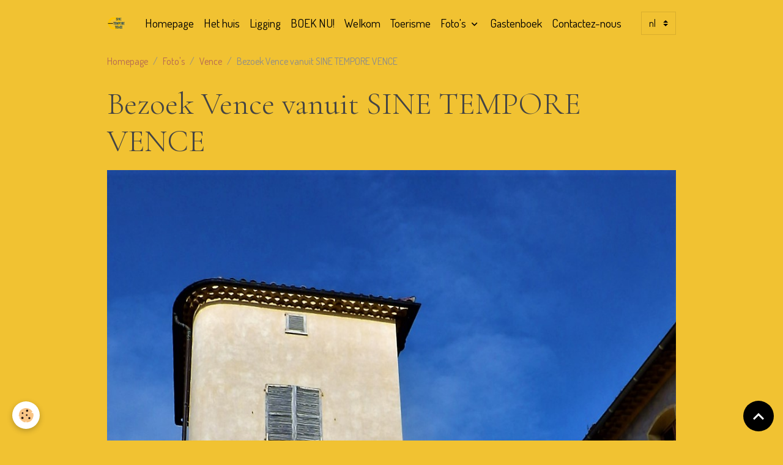

--- FILE ---
content_type: text/html; charset=UTF-8
request_url: https://www.sinetemporevence.fr/nl/album/vence/bezoek-vence-vanuit-sine-tempore-vence-12.html
body_size: 27144
content:

<!DOCTYPE html>
<html lang="nl">
    <head>
        <title>Bezoek Vence vanuit SINE TEMPORE VENCE</title>
        <meta name="theme-color" content="">
        <meta name="msapplication-navbutton-color" content="">
        <!-- METATAGS -->
        <!-- rebirth / basic -->
<!--[if IE]>
<meta http-equiv="X-UA-Compatible" content="IE=edge">
<![endif]-->
<meta charset="utf-8">
<meta name="viewport" content="width=device-width, initial-scale=1, shrink-to-fit=no">
    <link rel="image_src" href="https://www.sinetemporevence.fr/medias/album/ok-pb030069.jpg" />
    <meta property="og:image" content="https://www.sinetemporevence.fr/medias/album/ok-pb030069.jpg" />
    <link rel="canonical" href="https://www.sinetemporevence.fr/nl/album/vence/bezoek-vence-vanuit-sine-tempore-vence-12.html">
<meta name="generator" content="e-monsite (e-monsite.com)">


<link href="https://fonts.googleapis.com/css?family=Dosis:300,400,700&amp;display=swap" rel="stylesheet">

    
    <link rel="preconnect" href="https://fonts.googleapis.com">
    <link rel="preconnect" href="https://fonts.gstatic.com" crossorigin="anonymous">
    <link href="https://fonts.googleapis.com/css?family=Cormorant+Garamond:300,300italic,400,400italic,700,700italic&display=swap" rel="stylesheet">

<link href="//www.sinetemporevence.fr/themes/combined.css?v=6_1642769533_60" rel="stylesheet">


<link rel="preload" href="//www.sinetemporevence.fr/medias/static/themes/bootstrap_v4/js/jquery-3.6.3.min.js?v=26012023" as="script">
<script src="//www.sinetemporevence.fr/medias/static/themes/bootstrap_v4/js/jquery-3.6.3.min.js?v=26012023"></script>
<link rel="preload" href="//www.sinetemporevence.fr/medias/static/themes/bootstrap_v4/js/popper.min.js?v=31012023" as="script">
<script src="//www.sinetemporevence.fr/medias/static/themes/bootstrap_v4/js/popper.min.js?v=31012023"></script>
<link rel="preload" href="//www.sinetemporevence.fr/medias/static/themes/bootstrap_v4/js/bootstrap.min.js?v=31012023" as="script">
<script src="//www.sinetemporevence.fr/medias/static/themes/bootstrap_v4/js/bootstrap.min.js?v=31012023"></script>
<script src="//www.sinetemporevence.fr/themes/combined.js?v=6_1642769533_60&lang=nl"></script>
<script type="application/ld+json">
    {
        "@context" : "https://schema.org/",
        "@type" : "WebSite",
        "name" : "Vakantiehuis aan de Côte d'Azur",
        "url" : "https://www.sinetemporevence.fr/nl/"
    }
</script>




        <!-- //METATAGS -->
            <script src="//www.sinetemporevence.fr/medias/static/js/rgpd-cookies/jquery.rgpd-cookies.js?v=2087"></script>
    <script>
                                    $(document).ready(function() {
            $.RGPDCookies({
                theme: 'bootstrap_v4',
                site: 'www.sinetemporevence.fr',
                privacy_policy_link: '/nl/about/privacypolicy/',
                cookies: [{"id":null,"favicon_url":"https:\/\/ssl.gstatic.com\/analytics\/20210414-01\/app\/static\/analytics_standard_icon.png","enabled":true,"model":"google_analytics","title":"Google Analytics","short_description":"Permet d'analyser les statistiques de consultation de notre site","long_description":"Indispensable pour piloter notre site internet, il permet de mesurer des indicateurs comme l\u2019affluence, les produits les plus consult\u00e9s, ou encore la r\u00e9partition g\u00e9ographique des visiteurs.","privacy_policy_url":"https:\/\/support.google.com\/analytics\/answer\/6004245?hl=fr","slug":"google-analytics"},{"id":null,"favicon_url":"","enabled":true,"model":"addthis","title":"AddThis","short_description":"Partage social","long_description":"Nous utilisons cet outil afin de vous proposer des liens de partage vers des plateformes tiers comme Twitter, Facebook, etc.","privacy_policy_url":"https:\/\/www.oracle.com\/legal\/privacy\/addthis-privacy-policy.html","slug":"addthis"}],
                modal_title: 'Managing\u0020cookies',
                modal_description: 'deposits\u0020cookies\u0020to\u0020improve\u0020your\u0020browsing\u0020experience,\nmeasure\u0020the\u0020website\u0020audience,\u0020display\u0020personalized\u0020advertisements,\ncarry\u0020out\u0020targeted\u0020campaigns\u0020and\u0020personalize\u0020the\u0020site\u0020interface.',
                privacy_policy_label: 'Consult\u0020the\u0020privacy\u0020policy',
                check_all_label: 'Check\u0020all',
                refuse_button: 'Refuse',
                settings_button: 'Settings',
                accept_button: 'Accept',
                callback: function() {
                    // website google analytics case (with gtag), consent "on the fly"
                    if ('gtag' in window && typeof window.gtag === 'function') {
                        if (window.jsCookie.get('rgpd-cookie-google-analytics') === undefined
                            || window.jsCookie.get('rgpd-cookie-google-analytics') === '0') {
                            gtag('consent', 'update', {
                                'ad_storage': 'denied',
                                'analytics_storage': 'denied'
                            });
                        } else {
                            gtag('consent', 'update', {
                                'ad_storage': 'granted',
                                'analytics_storage': 'granted'
                            });
                        }
                    }
                }
            });
        });
    </script>
        <script async src="https://www.googletagmanager.com/gtag/js?id=G-4VN4372P6E"></script>
<script>
    window.dataLayer = window.dataLayer || [];
    function gtag(){dataLayer.push(arguments);}
    
    gtag('consent', 'default', {
        'ad_storage': 'denied',
        'analytics_storage': 'denied'
    });
    
    gtag('js', new Date());
    gtag('config', 'G-4VN4372P6E');
</script>

                                    </head>
    <body id="album_run_vence_bezoek-vence-vanuit-sine-tempore-vence-12" data-template="default">
        

                <!-- BRAND TOP -->
        
        <!-- NAVBAR -->
                                                                                    <nav class="navbar navbar-expand-lg container" id="navbar" data-animation="sliding">
                                                                    <a aria-label="brand" class="navbar-brand d-inline-flex align-items-center" href="https://www.sinetemporevence.fr/nl/">
                                                    <img src="https://www.sinetemporevence.fr/medias/site/logos/0fa91239-e701-4178-8505-f0df81b7a925-100-100.png" alt="Vakantiehuis aan de Côte d&#039;Azur" class="img-fluid brand-logo mr-2 d-inline-block">
                                                                        <span class="brand-titles d-lg-flex flex-column align-items-start">
                            <span class="brand-title d-none">Vakantiehuis aan de Côte d'Azur</span>
                                                        <span class="brand-subtitle d-none">SINE TEMPORE te VENCE</span>
                                                    </span>
                                            </a>
                                                    <button id="buttonBurgerMenu" title="BurgerMenu" class="navbar-toggler collapsed" type="button" data-toggle="collapse" data-target="#menu">
                    <span></span>
                    <span></span>
                    <span></span>
                    <span></span>
                </button>
                <div class="collapse navbar-collapse flex-lg-grow-0 ml-lg-auto" id="menu">
                                                                                                                <ul class="navbar-nav navbar-menu nav-all nav-all-right">
                                                                                                                                                                                            <li class="nav-item" data-index="1">
                            <a class="nav-link" href="https://www.sinetemporevence.fr/nl/">
                                                                Homepage
                            </a>
                                                                                </li>
                                                                                                                                                                                            <li class="nav-item" data-index="2">
                            <a class="nav-link" href="https://www.sinetemporevence.fr/nl/paginas/volledig-ingericht-vakantiehuis-met-vier-slaapkamers.html">
                                                                Het huis
                            </a>
                                                                                </li>
                                                                                                                                                                                            <li class="nav-item" data-index="3">
                            <a class="nav-link" href="https://www.sinetemporevence.fr/nl/paginas/vakantiehuis-ideaal-gelegen-rustig-en-dicht-bij-alle.html">
                                                                Ligging
                            </a>
                                                                                </li>
                                                                                                                                                                                            <li class="nav-item" data-index="4">
                            <a class="nav-link" href="https://www.sinetemporevence.fr/nl/boekingen/">
                                                                BOEK NU!
                            </a>
                                                                                </li>
                                                                                                                                                                                            <li class="nav-item" data-index="5">
                            <a class="nav-link" href="https://www.sinetemporevence.fr/nl/paginas/welkom.html">
                                                                Welkom
                            </a>
                                                                                </li>
                                                                                                                                                                                            <li class="nav-item" data-index="6">
                            <a class="nav-link" href="https://www.sinetemporevence.fr/nl/paginas/toerisme-vanuit-sine-tempore-vence.html">
                                                                Toerisme
                            </a>
                                                                                </li>
                                                                                                                                                                                                                                                                            <li class="nav-item dropdown" data-index="7">
                            <a class="nav-link dropdown-toggle" href="https://www.sinetemporevence.fr/nl/album/">
                                                                Foto's
                            </a>
                                                                                        <div class="collapse dropdown-menu">
                                    <ul class="list-unstyled">
                                                                                                                                                                                                                                                                    <li>
                                                <a class="dropdown-item" href="https://www.sinetemporevence.fr/nl/album/buiten/">
                                                    Buiten
                                                </a>
                                                                                                                                            </li>
                                                                                                                                                                                                                                                                    <li>
                                                <a class="dropdown-item" href="https://www.sinetemporevence.fr/nl/album/living/">
                                                    Living
                                                </a>
                                                                                                                                            </li>
                                                                                                                                                                                                                                                                    <li>
                                                <a class="dropdown-item" href="https://www.sinetemporevence.fr/nl/album/slaapkamers/">
                                                    Slaapkamers
                                                </a>
                                                                                                                                            </li>
                                                                                                                                                                                                                                                                    <li>
                                                <a class="dropdown-item" href="https://www.sinetemporevence.fr/nl/album/badkamers/">
                                                    Badkamers
                                                </a>
                                                                                                                                            </li>
                                                                                                                                                                                                                                                                    <li>
                                                <a class="dropdown-item" href="https://www.sinetemporevence.fr/nl/album/keuken/">
                                                    Keuken
                                                </a>
                                                                                                                                            </li>
                                                                                                                                                                                                                                                                    <li>
                                                <a class="dropdown-item" href="https://www.sinetemporevence.fr/nl/album/tuin/">
                                                    Tuin
                                                </a>
                                                                                                                                            </li>
                                                                                                                                                                                                                                                                    <li>
                                                <a class="dropdown-item" href="https://www.sinetemporevence.fr/nl/album/zwembad/">
                                                    Zwembad
                                                </a>
                                                                                                                                            </li>
                                                                                                                                                                                                                                                                    <li>
                                                <a class="dropdown-item" href="https://www.sinetemporevence.fr/nl/album/vence/">
                                                    Vence
                                                </a>
                                                                                                                                            </li>
                                                                                                                                                                                                                                                                    <li>
                                                <a class="dropdown-item" href="https://www.sinetemporevence.fr/nl/album/saint-paul-de-vence/">
                                                    Saint-Paul de Vence
                                                </a>
                                                                                                                                            </li>
                                                                                                                                                                                                                                                                    <li>
                                                <a class="dropdown-item" href="https://www.sinetemporevence.fr/nl/album/tourrettes-sur-loup/">
                                                    Tourrettes-sur-Loup
                                                </a>
                                                                                                                                            </li>
                                                                                <li class="dropdown-menu-root">
                                            <a class="dropdown-item" href="https://www.sinetemporevence.fr/nl/album/">Foto's</a>
                                        </li>
                                    </ul>
                                </div>
                                                    </li>
                                                                                                                                                                                            <li class="nav-item" data-index="8">
                            <a class="nav-link" href="https://www.sinetemporevence.fr/nl/gastenboek/">
                                                                Gastenboek
                            </a>
                                                                                </li>
                                                                                                                                                                                            <li class="nav-item" data-index="9">
                            <a class="nav-link" href="https://www.sinetemporevence.fr/nl/contact/zendt-ons-een-mail.html">
                                                                Contactez-nous
                            </a>
                                                                                </li>
                                    </ul>
            
                                    
                    
                                        
                                        <select class="custom-select navbar-langs ml-lg-4" onchange="window.location.href=this.value">
                                                <option value="//www.sinetemporevence.fr/">
                        fr
                        </option>
                                                <option selected value="//www.sinetemporevence.fr/nl">
                        nl
                        </option>
                                                <option value="//www.sinetemporevence.fr/en">
                        en
                        </option>
                                            </select>
                    
                                    </div>
                    </nav>

        <!-- HEADER -->
                                                                            <header id="header" class="container">
                                </header>
                <!-- //HEADER -->

        <!-- WRAPPER -->
                                        <div id="wrapper">

                            <main id="main">

                                                                    <div class="container">
                                                        <ol class="breadcrumb">
                                    <li class="breadcrumb-item"><a href="https://www.sinetemporevence.fr/nl/">Homepage</a></li>
                                                <li class="breadcrumb-item"><a href="https://www.sinetemporevence.fr/nl/album/">Foto's</a></li>
                                                <li class="breadcrumb-item"><a href="https://www.sinetemporevence.fr/nl/album/vence/">Vence</a></li>
                                                <li class="breadcrumb-item active">Bezoek Vence vanuit SINE TEMPORE VENCE</li>
                        </ol>

    <script type="application/ld+json">
        {
            "@context": "https://schema.org",
            "@type": "BreadcrumbList",
            "itemListElement": [
                                {
                    "@type": "ListItem",
                    "position": 1,
                    "name": "Homepage",
                    "item": "https://www.sinetemporevence.fr/nl/"
                  },                                {
                    "@type": "ListItem",
                    "position": 2,
                    "name": "Foto&#039;s",
                    "item": "https://www.sinetemporevence.fr/nl/album/"
                  },                                {
                    "@type": "ListItem",
                    "position": 3,
                    "name": "Vence",
                    "item": "https://www.sinetemporevence.fr/nl/album/vence/"
                  },                                {
                    "@type": "ListItem",
                    "position": 4,
                    "name": "Bezoek Vence vanuit SINE TEMPORE VENCE",
                    "item": "https://www.sinetemporevence.fr/nl/album/vence/bezoek-vence-vanuit-sine-tempore-vence-12.html"
                  }                          ]
        }
    </script>
                                                </div>
                                            
                                        
                                        
                                                            <div class="view view-album" id="view-item" data-category="vence" data-id-album="5bddb8633f266d1cfa9533c9">
    <div class="container">
        <div class="row">
            <div class="col">
                <h1 class="view-title">Bezoek Vence vanuit SINE TEMPORE VENCE</h1>
                
    
<div id="site-module-5bdb1c5b18976d1cfa95a651" class="site-module" data-itemid="5bdb1c5b18976d1cfa95a651" data-siteid="5bdb1bec11c16d1cfa95745e" data-category="item"></div>


                <p class="text-center">
                    <img src="https://www.sinetemporevence.fr/medias/album/ok-pb030069.jpg" alt="Bezoek Vence vanuit SINE TEMPORE VENCE" class="img-fluid">
                </p>

                
                <ul class="pager">
                                            <li class="prev-page">
                            <a href="https://www.sinetemporevence.fr/nl/album/vence/bezoek-vence-vanuit-sine-tempore-vence-11.html" class="page-link">
                                <i class="material-icons md-chevron_left"></i>
                                <img src="https://www.sinetemporevence.fr/medias/album/ok-pb030067.jpg?fx=c_50_50" width="50" alt="">
                            </a>
                        </li>
                                        <li>
                        <a href="https://www.sinetemporevence.fr/nl/album/vence/" class="page-link">Terugkeren</a>
                    </li>
                                            <li class="next-page">
                            <a href="https://www.sinetemporevence.fr/nl/album/vence/bezoek-vence-vanuit-sine-tempore-vence-13.html" class="page-link">
                                <img src="https://www.sinetemporevence.fr/medias/album/ok-pb030073.jpg?fx=c_50_50" width="50" alt="">
                                <i class="material-icons md-chevron_right"></i>
                            </a>
                        </li>
                                    </ul>
            </div>
        </div>
    </div>

    
    <div class="container plugin-list">
        <div class="row">
            <div class="col">
                <div class="plugins">
                    
                                            <div id="social-5bdb1bec1ace6d1cfa95d173" class="plugin" data-plugin="social">
    <div class="a2a_kit a2a_kit_size_32 a2a_default_style">
        <a class="a2a_dd" href="https://www.addtoany.com/share"></a>
        <a class="a2a_button_facebook"></a>
        <a class="a2a_button_x"></a>
        <a class="a2a_button_email"></a>
    </div>
    <script>
        var a2a_config = a2a_config || {};
        a2a_config.onclick = 1;
        a2a_config.locale = "fr";
    </script>
    <script async src="https://static.addtoany.com/menu/page.js"></script>
</div>                    
                    
                    
                                    </div>
            </div>
        </div>
    </div>
</div>


                </main>

                        </div>
        <!-- //WRAPPER -->

                <footer id="footer">
                        <div class="container">
                
                
                            </div>

                            <ul id="legal-mentions" class="footer-mentions">
    
    
    
    
    
            <li><button id="cookies" type="button" aria-label="Gestion des cookies">Managing cookies</button></li>
    </ul>
                    </footer>
        
        
        
            

 
    
						 	 





                <button id="scroll-to-top" class="d-none d-sm-inline-block" type="button" aria-label="Scroll top" onclick="$('html, body').animate({ scrollTop:0}, 600);">
            <i class="material-icons md-lg md-expand_less"></i>
        </button>
        
            </body>
</html>
